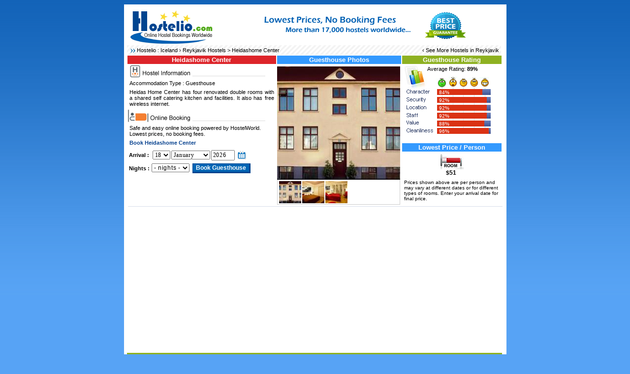

--- FILE ---
content_type: text/html
request_url: https://www.hostelio.com/iceland/reykjavik/heidashome-center.html
body_size: 4077
content:
<!DOCTYPE html> 
<html lang="en">
<head>
<title>Heidashome Center in Reykjavik Iceland - Book Guesthouse Online</title>
<meta http-equiv="Content-Type" content="text/html; charset=UTF-8" />
<meta name="Description" content="Heidas Home Center has four renovated double rooms with a shared self catering kitchen and facilities..." />
<link rel="stylesheet" type="text/css" href="https://www.hostelio.com/hostel.css" />
<link rel="apple-touch-icon" sizes="180x180" href="https://www.hostelio.com/apple-touch-icon.png">
<link rel="icon" type="image/png" sizes="32x32" href="https://www.hostelio.com/favicon-32x32.png">
<link rel="icon" type="image/png" sizes="16x16" href="https://www.hostelio.com/favicon-16x16.png">
<link rel="manifest" href="https://www.hostelio.com/site.webmanifest">
<script type="text/javascript" src="https://www.hostelio.com/image-slideshow.js"></script>
<meta property="og:image" content="https://www.hostelio.com/hostels/iceland/heidashome-center-48341-1.jpg" />
</head>
<body>
<div class="container">
<table width="100%" border="0">
  <tr>
    <td width="170" rowspan="2" valign="top"><a href="https://www.hostelio.com"><img src="https://www.hostelio.com/hostelio.png" alt="Online Hostel Bookings" border="0" width="169" height="71" hspace="4" /></a></td>
    <td><div align="center">
<img src="https://www.hostelio.com/images/hostel.gif" alt="Hostel" border="0" width="468" height="60" />
</div></td>
  </tr>
</table><table width="760" border="0" cellspacing="0" cellpadding="0" class="navbar"><tr>
<td><p><span class="hostel" id="arrb_gif"></span>Hostelio : <a href="https://www.hostelio.com/iceland/">Iceland</a> &rsaquo; <a href="https://www.hostelio.com/iceland/reykjavik/">Reykjavik Hostels</a> > Heidashome Center</p></td>
<td align="right"><p>&lsaquo; See More <a href="https://www.hostelio.com/iceland/reykjavik/">Hostels in Reykjavik</a></p></td>
</tr></table>
<table width="750" border="0" cellspacing="0" cellpadding="1">
<tr><td width="300" valign="top">
<h1>Heidashome Center</h1>
<div class="hostel" id="info_gif"></div>
<p>Accommodation Type : Guesthouse</p>
<p align="justify">Heidas Home Center has four renovated double rooms with a shared self catering kitchen and facilities. It also has free wireless internet.</p>
<div class="hostel" id="booking_gif"></div><p>Safe and easy online booking powered by HostelWorld. Lowest prices, no booking fees.</p><p style="font-size:11px;color:#003F8D;font-weight:700;">Book Heidashome Center</p>
<script language="javascript" type="text/javascript" src="https://www.hostelio.com/scripts/availability.js"></script>
<form action="https://www.hostelio.com/search.php" method="POST" target="_top" name="hb247form" id="hb247form">
<input name="book" type="hidden" value="yes">
<input name="hostel" type="hidden" value="48341">
<table><tr><td><b>Arrival : </b></td><td><script type="text/javascript">DateInput('arrival', true,"MM/DD/YYYY")</script></td></tr>
<tr><td><b>Nights : </b></td><td><select name="nights" class="calendarDateInput"><option value="1">- nights -<option value="1">1 night<option value="2">2 nights<option value="3">3 nights<option value="4">4 nights<option value="5">5 nights<option value="6">6 nights<option value="7">7 nights<option value="8">More...</select>&nbsp;&nbsp;<input type="button" value="Book Guesthouse" id="button" onClick="submit()"></td></tr>
</table>
</form>
</td><td width="250" valign="top">
<div style="background-color:#3399FE;color:#FFF;width:250px;font-size:13px;font-weight:700;font-style:normal;font-family:Verdana, Arial, Helvetica, sans-serif;margin:0;padding:1px; text-align:center">Guesthouse Photos</div>
<div id="dhtmlgoodies_slideshow">
	<div id="previewPane"><img src="https://www.hostelio.com/hostels/iceland/heidashome-center-48341-1.jpg" alt="Heidashome Center" width="250" height="230" />
		<span id="waitMessage"><img src="https://www.hostelio.com/images/hostel-loading.gif" alt="Loading" width="32" height="32" border="0" /></span>
		<div id="largeImageCaption"></div>	
	</div>
	<div id="galleryContainer">
		<div id="theImages"><a href="#" onclick="showPreview('https://www.hostelio.com/hostels/iceland/heidashome-center-48341-1.jpg','1');return false"><img src="https://www.hostelio.com/thumbs/iceland/heidashome-center-48341-1s.jpg" width="45" height="45" alt=""></a>
<a href="#" onclick="showPreview('https://www.hostelio.com/hostels/iceland/heidashome-center-48341-2.jpg','2');return false"><img src="https://www.hostelio.com/thumbs/iceland/heidashome-center-48341-2s.jpg" width="45" height="45" alt=""></a>
<a href="#" onclick="showPreview('https://www.hostelio.com/hostels/iceland/heidashome-center-48341-3.jpg','3');return false"><img src="https://www.hostelio.com/thumbs/iceland/heidashome-center-48341-3s.jpg" width="45" height="45" alt=""></a>
<div id="slideEnd"></div>
</div></div></div>
</td><td width="190" valign="top">
<div style="background-color:#8EB121;color:#FFF;width:200px;font-size:13px;font-weight:700;font-style:normal;font-family:Verdana, Arial, Helvetica, sans-serif;margin:0;padding:1px; text-align:center">Guesthouse Rating</div>
<div id="ratings">
 <div id="ratingschart"><div class="hostel" id="chart_gif"></div><p>Average Rating: <b>89%</b></p>
 <div class="ratingsbar" id="character" style="width: 92.4px;"><span class="ratingBarTxt">84%&nbsp;</span></div>
 <div class="ratingsbar" id="security" style="width: 101.2px;"><span class="ratingBarTxt">92%&nbsp;</span></div>
 <div class="ratingsbar" id="location" style="width: 101.2px;"><span class="ratingBarTxt">92%&nbsp;</span></div>

 <div class="ratingsbar" id="staff" style="width: 101.2px;"><span class="ratingBarTxt">92%&nbsp;</span></div>
 <div class="ratingsbar" id="value" style="width: 96.8px;"><span class="ratingBarTxt">88%&nbsp;</span></div>
 <div class="ratingsbar" id="cleanliness" style="width: 105.6px;"><span class="ratingBarTxt">96%&nbsp;</span></div>
 </div></div>
<div style="background-color:#3399FE;color:#FFF;width:200px;font-size:13px;font-weight:700;font-style:normal;font-family:Verdana, Arial, Helvetica, sans-serif;margin:0;padding:1px; text-align:center">Lowest Price / Person</div><table width="200"><tr><td align="center" width="50%"><div class="hostel" id="room_gif"></div><div class="big"><b>$51</b></div></td></tr></table>
<p class="mini">Prices shown above are per person and may vary at different dates or for different types of rooms. Enter your arrival date for final price.</p></td></tr></table><div class="bann"><script async src="https://pagead2.googlesyndication.com/pagead/js/adsbygoogle.js?client=ca-pub-6200851690239130"
     crossorigin="anonymous"></script>
<!-- Hostelio 728x90 -->
<ins class="adsbygoogle"
     style="display:block"
     data-ad-client="ca-pub-6200851690239130"
     data-ad-slot="3370318355"
     data-ad-format="auto"
     data-full-width-responsive="true"></ins>
<script>
     (adsbygoogle = window.adsbygoogle || []).push({});
</script></div><div style="background-color:#8EB121;color:#FFF;width:760px;font-size:13px;font-weight:700;font-style:normal;font-family:Verdana, Arial, Helvetica, sans-serif;margin:0;padding:1px; text-align:left">&nbsp;&nbsp;Latest Reviews</div><div class="hreview"><span class="item"></span><p><span class="review_gif">&nbsp;</span>&nbsp;<strong><span class="reviewer">Gert K...</span></strong><span class="rating"><span class="value-title" title="5"></span></span><span class="stars_50_gif">&nbsp;</span></p>
<p class="description" style="background-color:#FFF;padding:7px;">A very nice spot to stay, right inside the centre, really clean, a cooking area exactly where you can have your own breakfast and make coffee. Friendly service! </p>
</div><div class="hreview"><span class="item"></span><p><span class="review_gif">&nbsp;</span>&nbsp;<strong><span class="reviewer">Mette B...</span></strong><span class="rating"><span class="value-title" title="5"></span></span><span class="stars_50_gif">&nbsp;</span></p>
<p class="description" style="background-color:#FFF;padding:7px;">Et sted hvor det er nemt at f&ole sig hjemme, central beliggenhed, venlig v&aert. </p>
</div><div class="hreview"><span class="item"></span><p><span class="review_gif">&nbsp;</span>&nbsp;<strong><span class="reviewer">Customer Review</span></strong><span class="rating"><span class="value-title" title="4"></span></span><span class="stars_40_gif">&nbsp;</span></p>
<p class="description" style="background-color:#FFF;padding:7px;">Heida was extremely welcoming to us and we had a pretty room with a balcony which was extremely clen and nicely decorated. We are a young couple and it suited us fine. The location is excellent for discovering Reykjevic. The Principal street with stores and bars is close by (not too close that you are bothered by noises - the guest house is nice and quiet). The kitchen was great too with fridge and coffee machine, there was free tea and (real! ) coffee on offer and would have been ideal to cook own meals, but we ate out all evenings. </p>
</div><div class="hreview"><span class="item"></span><p><span class="review_gif">&nbsp;</span>&nbsp;<strong><span class="reviewer">Customer Review</span></strong><span class="rating"><span class="value-title" title="5"></span></span><span class="stars_50_gif">&nbsp;</span></p>
<p class="description" style="background-color:#FFF;padding:7px;">Central location, rooms in excellent condition, clean; not only that but also homely atmosphere and feel that we were welcome. On a separate note we wanted to say thank you to Heida for picking us up at the station, especially given that we arrived at 1 oclock inside the morning. </p>
</div><div class="hreview"><span class="item"></span><p><span class="review_gif">&nbsp;</span>&nbsp;<strong><span class="reviewer">Customer Review</span></strong><span class="rating"><span class="value-title" title="5"></span></span><span class="stars_50_gif">&nbsp;</span></p>
<p class="description" style="background-color:#FFF;padding:7px;">Newly renovated rooms in an old apartment building with brand-new bathroom and very nicely equipped kitchen. Location is fantastic! 2 grocery stores inside 2 blocks. Fantastic value for the money! </p>
</div><div class="hreview"><span class="item"></span><p><span class="review_gif">&nbsp;</span>&nbsp;<strong><span class="reviewer">Grace R...</span></strong><span class="rating"><span class="value-title" title="5"></span></span><span class="stars_50_gif">&nbsp;</span></p>
<p class="description" style="background-color:#FFF;padding:7px;">Clean &&amp; comfortable; near to center also near to bus station; not too noisy. </p>
</div><div class="hreview"><span class="item"></span><p><span class="review_gif">&nbsp;</span>&nbsp;<strong><span class="reviewer">Customer Review</span></strong><span class="rating"><span class="value-title" title="5"></span></span><span class="stars_50_gif">&nbsp;</span></p>
<p class="description" style="background-color:#FFF;padding:7px;">Clean &&amp; comfortable; near to center also near to bus station; not too noisy. </p>
</div><div class="hreview"><span class="item"></span><p><span class="review_gif">&nbsp;</span>&nbsp;<strong><span class="reviewer">Eeva-lotta R...</span></strong><span class="rating"><span class="value-title" title="4"></span></span><span class="stars_40_gif">&nbsp;</span></p>
<p class="description" style="background-color:#FFF;padding:7px;">Small, cozy hostel, nice rooms with massive windows, a good bed and fantastic closet space. Inside walking distance from the primary shopping street, pubs and restaurants. Near to a really good pool, Sundh&ollin. Well equipped cooking area with a shelf in the refrigerator and cupboard for each room. Silent place, only four rooms, though they&'re renovating to create it bigger. Really friendly owners. </p>
</div><div class="hreview"><span class="item"></span><p><span class="review_gif">&nbsp;</span>&nbsp;<strong><span class="reviewer">Customer Review</span></strong><span class="rating"><span class="value-title" title="4"></span></span><span class="stars_40_gif">&nbsp;</span></p>
<p class="description" style="background-color:#FFF;padding:7px;">Small, cozy hostel, nice rooms with massive windows, an excellent bed and great closet space. Inside really close to the significant shopping street, bars and restaurants. Close to a really superb pool, Sundh&ollin. Nicely equipped cooking area with a shelf in the refrigerator and cupboard for each room. Quiet place, only four rooms, though they&'re renovating to make it bigger. Very warm and friendly owners. </p>
</div>
<div class="hreview-aggregate" style="background-color:#F0F3F7;padding:5px;">
   <span class="item">* 
      <span class="fn">Heidashome Center</span>
      <span class="photo"><span class="value-title" title="https://www.hostelio.com/thumbs/iceland/heidashome-center-48341-1s.jpg"></span></span>
   </span>
   <span class="rating">rated 
      <span class="average">4.67</span> out of
      <span class="best">5</span>
   </span>
   based on
   <span class="count">9</span> customer reviews. Hostel reviews with a star rating are sourced from HostelBookers.
</div><table width="760" border="0" cellspacing="0" cellpadding="1"><tr><td valign="top">
<div style="background-color:#3399FE;color:#FFF;width:402px;font-size:13px;font-weight:700;font-style:normal;font-family:Verdana, Arial, Helvetica, sans-serif;margin:0;padding:1px; text-align:center">Lowest Price Guarantee</div>
<p align="justify"><span class="hostel" id="lowest-price-guaranteed_gif"></span>If you find Heidashome Center with the same booking conditions at a lower rate somewhere else on the internet after you have booked, we will refund you the total difference.</p>
<p align="justify">You can cancel your reservation free of charge up to 2 days before your arrival. Heidashome Center provides :</p><table><tr><td valign="top" width="50%"><p><span class="tick_gif">&nbsp;</span>&nbsp; Free Linen</p></td><td valign="top" width="50%"><p><span class="tick_gif">&nbsp;</span>&nbsp; Free Towel</p></td></tr></table></td><td valign="top">
<div style="background-color:#DD242A;color:#FFF;width:352px;font-size:13px;font-weight:700;font-style:normal;font-family:Verdana, Arial, Helvetica, sans-serif;margin:0;padding:1px; text-align:center">Guesthouse Facilities</div>
<table width="350"><tr><td valign="top">
<p><span class="bdot_gif">&nbsp;</span>&nbsp;Self-Catering Facilitiesties</p><p><span class="bdot_gif">&nbsp;</span>&nbsp;24 Hour Hot Showers</p></td></tr></table>
</td></tr></table><div class="footer">
  <div class="right">
  </div>
</div>
</div>
<script>
var sc_project=4933387;
var sc_invisible=1;
var sc_security="14633e1b";
var sc_https=1;
var scJsHost = "https://secure.";
(function() {
    var s = document.createElement("script");
    s.type = "text/javascript";
    s.src = scJsHost + "statcounter.com/counter/counter.js";
    s.async = true;
    s.defer = true;
    document.body.appendChild(s);
})();
</script>
</body>
</html>

--- FILE ---
content_type: text/html; charset=utf-8
request_url: https://www.google.com/recaptcha/api2/aframe
body_size: 223
content:
<!DOCTYPE HTML><html><head><meta http-equiv="content-type" content="text/html; charset=UTF-8"></head><body><script nonce="hzh2M3hZvdsZY5uIuqybqg">/** Anti-fraud and anti-abuse applications only. See google.com/recaptcha */ try{var clients={'sodar':'https://pagead2.googlesyndication.com/pagead/sodar?'};window.addEventListener("message",function(a){try{if(a.source===window.parent){var b=JSON.parse(a.data);var c=clients[b['id']];if(c){var d=document.createElement('img');d.src=c+b['params']+'&rc='+(localStorage.getItem("rc::a")?sessionStorage.getItem("rc::b"):"");window.document.body.appendChild(d);sessionStorage.setItem("rc::e",parseInt(sessionStorage.getItem("rc::e")||0)+1);localStorage.setItem("rc::h",'1768753001116');}}}catch(b){}});window.parent.postMessage("_grecaptcha_ready", "*");}catch(b){}</script></body></html>